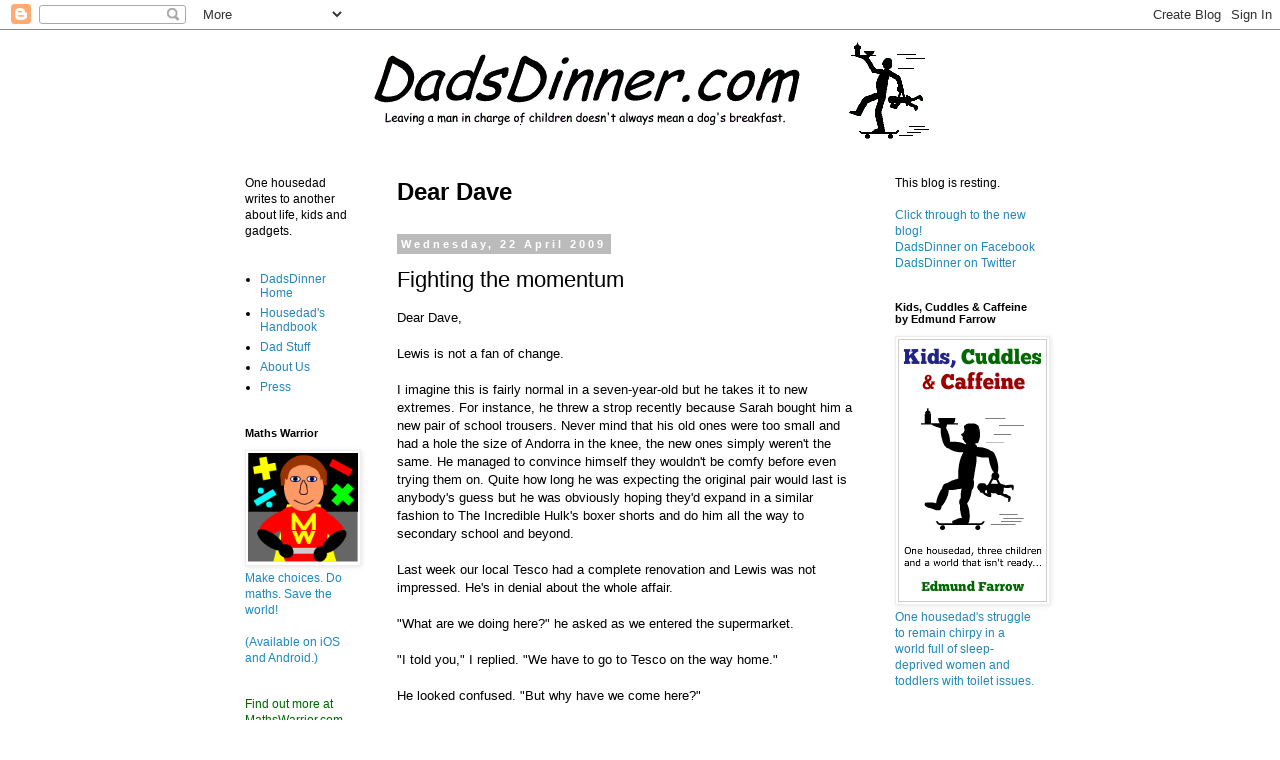

--- FILE ---
content_type: text/html; charset=utf-8
request_url: https://www.google.com/recaptcha/api2/aframe
body_size: 250
content:
<!DOCTYPE HTML><html><head><meta http-equiv="content-type" content="text/html; charset=UTF-8"></head><body><script nonce="DZ0zD7QKYrk6b-nPOZRguA">/** Anti-fraud and anti-abuse applications only. See google.com/recaptcha */ try{var clients={'sodar':'https://pagead2.googlesyndication.com/pagead/sodar?'};window.addEventListener("message",function(a){try{if(a.source===window.parent){var b=JSON.parse(a.data);var c=clients[b['id']];if(c){var d=document.createElement('img');d.src=c+b['params']+'&rc='+(localStorage.getItem("rc::a")?sessionStorage.getItem("rc::b"):"");window.document.body.appendChild(d);sessionStorage.setItem("rc::e",parseInt(sessionStorage.getItem("rc::e")||0)+1);localStorage.setItem("rc::h",'1764631130122');}}}catch(b){}});window.parent.postMessage("_grecaptcha_ready", "*");}catch(b){}</script></body></html>